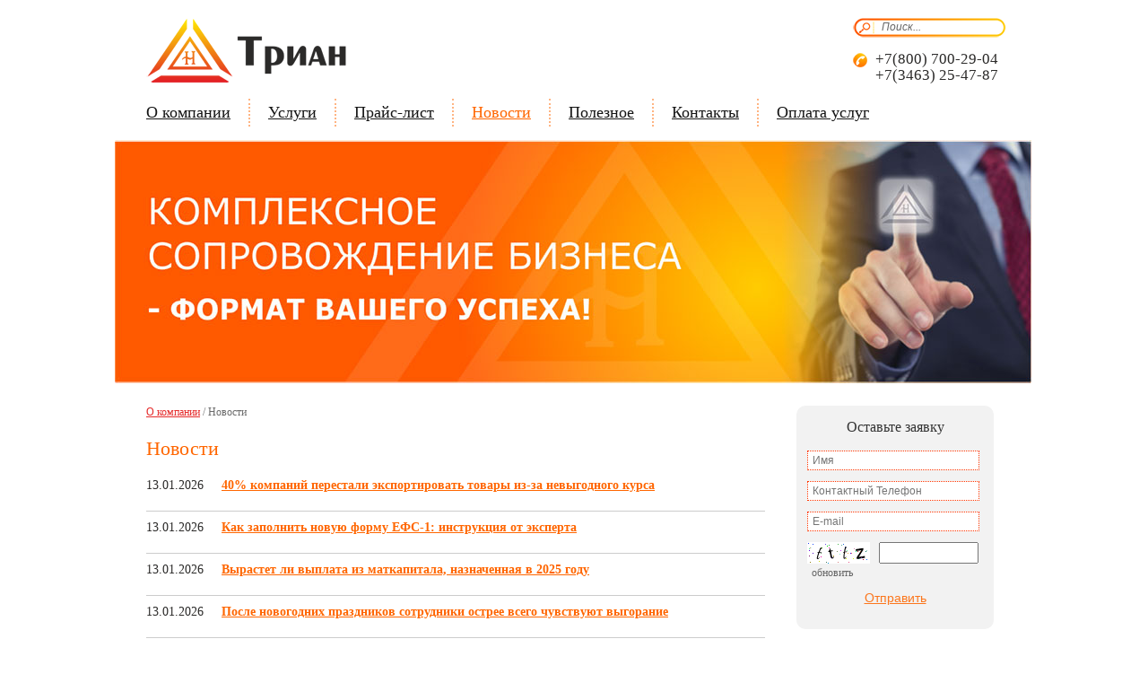

--- FILE ---
content_type: text/html; charset=utf-8
request_url: https://www.xn--80apqjj.xn--p1ai/novosti?start=300
body_size: 17182
content:
<!DOCTYPE html PUBLIC "-//W3C//DTD XHTML 1.0 Transitional//EN" "http://www.w3.org/TR/xhtml1/DTD/xhtml1-transitional.dtd">

<html xmlns="http://www.w3.org/1999/xhtml" xml:lang="ru-ru" lang="ru-ru" dir="ltr" >

  <head>

    <meta http-equiv="Content-Type" content="text/html; charset=utf-8">

    <link rel="icon" href="https://xn--80apqjj.xn--p1ai/images/favicon.ico " type="image/x-icon">

      <base href="https://www.xn--80apqjj.xn--p1ai/novosti" />
  <meta http-equiv="content-type" content="text/html; charset=utf-8" />
  <title>Новости - ООО &quot;Триан&quot;</title>
  <link href="/novosti?format=feed&amp;type=rss" rel="alternate" type="application/rss+xml" title="RSS 2.0" />
  <link href="/novosti?format=feed&amp;type=atom" rel="alternate" type="application/atom+xml" title="Atom 1.0" />
  <link href="/templates/trian/favicon.ico" rel="shortcut icon" type="image/vnd.microsoft.icon" />
  <link href="https://www.xn--80apqjj.xn--p1ai/component/search/?Itemid=117&amp;format=opensearch" rel="search" title="Искать ООО &quot;Триан&quot;" type="application/opensearchdescription+xml" />
  <link rel="stylesheet" href="/components/com_rsform/assets/calendar/calendar.css" type="text/css" />
  <link rel="stylesheet" href="/components/com_rsform/assets/css/front.css" type="text/css" />
  <link rel="stylesheet" href="https://www.xn--80apqjj.xn--p1ai/modules/mod_unite_nivoslider/tmpl/css/nivo-slider.css" type="text/css" />
  <link rel="stylesheet" href="https://www.xn--80apqjj.xn--p1ai/modules/mod_unite_nivoslider/tmpl/themes/light/light.css" type="text/css" />
  <link rel="stylesheet" href="/modules/mod_aidanews2/css/default.css" type="text/css" />
  <script src="/media/system/js/mootools-core.js" type="text/javascript"></script>
  <script src="/media/system/js/core.js" type="text/javascript"></script>
  <script src="/media/system/js/caption.js" type="text/javascript"></script>
  <script src="/media/system/js/mootools-more.js" type="text/javascript"></script>
  <script src="/components/com_rsform/assets/js/script.js" type="text/javascript"></script>
  <script src="https://ajax.googleapis.com/ajax/libs/jquery/1.7/jquery.min.js" type="text/javascript"></script>
  <script src="https://www.xn--80apqjj.xn--p1ai/modules/mod_unite_nivoslider/tmpl/js/jquery.nivo.slider.pack.js" type="text/javascript"></script>
  <script type="text/javascript">
window.addEvent('load', function() {
				new JCaption('img.caption');
			});window.addEvent('domready', function() {
			$$('.hasTip').each(function(el) {
				var title = el.get('title');
				if (title) {
					var parts = title.split('::', 2);
					el.store('tip:title', parts[0]);
					el.store('tip:text', parts[1]);
				}
			});
			var JTooltips = new Tips($$('.hasTip'), { maxTitleChars: 50, fixed: false});
		});
  </script>


    <link rel="stylesheet" href="/templates/trian/css/template.css" type="text/css" />

    <meta name='yandex-verification' content='4d10cbc52d27ba10' />

    <!-- Yandex.Metrika counter -->

    <script type="text/javascript">

      (function (d, w, c) {

        (w[c] = w[c] || []).push(function() {

          try {

            w.yaCounter22635820 = new Ya.Metrika({id:22635820,

            webvisor:true,

            clickmap:true,

            trackLinks:true,

            accurateTrackBounce:true});

          } catch(e) { }

        });



        var n = d.getElementsByTagName("script")[0],

        s = d.createElement("script"),

        f = function () { n.parentNode.insertBefore(s, n); };

        s.type = "text/javascript";

        s.async = true;

        s.src = (d.location.protocol == "https:" ? "https:" : "http:") + "//mc.yandex.ru/metrika/watch.js";



        if (w.opera == "[object Opera]") {

          d.addEventListener("DOMContentLoaded", f, false);

        } else { f(); }

      })(document, window, "yandex_metrika_callbacks");

    </script>

   <noscript>

      <div>

        <img src="//mc.yandex.ru/watch/22635820" style="position:absolute; left:-9999px;" alt="" />

      </div>

    </noscript>

    <!-- /Yandex.Metrika counter -->

    <!-- Rating@Mail.ru counter -->

    <script type="text/javascript">

      var _tmr = _tmr || [];

      _tmr.push({id: "2693840", type: "pageView", start: (new Date()).getTime()});

      (function (d, w, id) {

        if (d.getElementById(id)) return;

          var ts = d.createElement("script"); ts.type = "text/javascript"; ts.async = true; ts.id = id;

        ts.src = (d.location.protocol == "https:" ? "https:" : "http:") + "//top-fwz1.mail.ru/js/code.js";

        var f = function () {var s = d.getElementsByTagName("script")[0]; s.parentNode.insertBefore(ts, s);};

        if (w.opera == "[object Opera]") { d.addEventListener("DOMContentLoaded", f, false); } else { f(); }

      })(document, window, "topmailru-code");

    </script><noscript><div style="position:absolute;left:-10000px;">

    <img src="//top-fwz1.mail.ru/counter?id=2693840;js=na" style="border:0;" height="1" width="1" alt="Рейтинг@Mail.ru" />

   </div></noscript>

   <!-- //Rating@Mail.ru counter -->
   

  </head>

  <body>

    <div id="wrapper">

      <div id="header">

        <div id="logo">

          <a href="/"></a>

        </div>

        <div id="rightheader">

          <div id="search">

            <form action="/novosti" method="post">
	<div class="search">
		<input type="submit" value=" " class="button" onclick="this.form.searchword.focus();"/><label for="mod-search-searchword"> </label><input name="searchword" id="mod-search-searchword" maxlength="100"  class="inputbox" type="text" size="1000" value="Поиск..."  onblur="if (this.value=='') this.value='Поиск...';" onfocus="if (this.value=='Поиск...') this.value='';" />	<input type="hidden" name="task" value="search" />
	<input type="hidden" name="option" value="com_search" />
	<input type="hidden" name="Itemid" value="117" />
	</div>
</form>


          </div>

          <div id="topcontact">

            

<div class="custom"  >
	<p>+7(800) 700-29-04</p>
<p>+7(3463) 25-47-87</p>
<!-- <p>(3463) 51-10-30</p>
<p>(3463) 24-96-98</p> --></div>


          </div>

        </div>

      </div>

      <div id="topmenu">

        
<ul class="menu">
<li class="item-101"><a href="/" >О компании</a></li><li class="item-114"><a href="/uslugi" >Услуги</a></li><li class="item-115"><a href="/prajs-list" >Прайс-лист</a></li><li class="item-117 current active"><a href="/novosti" >Новости</a></li><li class="item-147"><a href="/poleznoe" >Полезное</a></li><li class="item-116"><a href="/kontakty" >Контакты</a></li><li class="item-179"><a class="last" href="/oplata-uslug" >Оплата услуг</a></li></ul>


      </div>

      <div id="banner">

        

<div class="custom"  >
	<p><img src="/images/banners/banner-main.jpg" alt="banner-main" /></p></div>


      </div>

      <div id="main">

        
            <div id="center">

              
                  <div id="breadcrumbs">

                    
<div class="breadcrumbs">
<a href="/" class="pathway">О компании</a>   /   <span>Новости</span></div>


                  </div>

                
              <div id="content">

                
<div id="system-message-container">
</div>

                <div class="blognews">
	<h1>
		Новости	</h1>
	
	






			<div class="items-row cols-1 row-0">
		<div class="item column-1">
		

		<div class="create">
		13.01.2026		</div>

	<h2>
					<a href="/novosti/59226-40-компаний-перестали-экспортировать-товары-из-за-невыгодного-курса">
			40% компаний перестали экспортировать товары из-за невыгодного курса</a>
			</h2>


	


 <dl class="article-info">
 <!-- <dt class="article-info-term">Подробности</dt> -->
<!--		<dd class="create">
		Создано 13.01.2026 10:12		</dd>
-->
 	</dl>

<div id="introtext">
	<div><p>Предпринимателям пришлось сократить экспортные проекты из-за слишком крепкого курса рубля.</p><div class="grid grid-cols-[1fr_max-content] gap-3 tab:gap-4 col-span-full tab:col-start-2 tab:col-end-12 desktop:col-start-3 desktop:col-end-11 text-text-3 px-4 tab:px-0 print:hidden"><p><button class="transition-colors v-focus-visible text-grey-500 hover:text-black">322 просмотра</button><button class="transition-colors v-focus-visible text-grey-500 hover:text-black">10 открытий</button></p><div class="flex gap-4 items-center leading-4 col-start-1 col-end-1"><button class="items-center gap-2 text-text-3 transition leading-4 relative group-focus-visible:text-grey-400 focus-visible:outline-none focus-visible:before:block focus-visible:before:bg-grey-200 focus-visible:before:opacity-30 focus-visible:before:-left-1.45 focus-visible:before:size-7 focus-visible:before:top-1/2 focus-visible:before:-translate-y-1/2 focus-visible:before:absolute focus-visible:before:rounded-full inline-flex items-center gap-2 group transition  disabled:text-grey-400 disabled:cursor-not-allowed items-center gap-2 text-text-3 transition leading-4 relative group-focus-visible:text-grey-400 focus-visible:outline-none focus-visible:before:block focus-visible:before:bg-grey-200 focus-visible:before:opacity-30 focus-visible:before:-left-1.45 focus-visible:before:size-7 focus-visible:before:top-1/2 focus-visible:before:-translate-y-1/2 focus-visible:before:absolute focus-visible:before:rounded-full"> Комментировать </button><button class="flex group items-center gap-x-2 text-text-3 relative focus-visible:outline-none focus-visible:before:block focus-visible:before:bg-grey-200 focus-visible:before:opacity-30 focus-visible:before:-left-1.45 focus-visible:before:size-7 focus-visible:before:top-1/2 focus-visible:before:-translate-y-1/2 focus-visible:before:absolute focus-visible:before:rounded-full"></button><button class="relative inline-flex leading-[14px] focus-visible:outline-none focus-visible:before:block focus-visible:before:bg-grey-200 focus-visible:before:opacity-30 focus-visible:before:-left-1.45 focus-visible:before:size-7 focus-visible:before:top-1/2 focus-visible:before:-translate-y-1/2 focus-visible:before:absolute focus-visible:before:rounded-full inline-flex items-center gap-2 group transition  disabled:text-grey-400 disabled:cursor-not-allowed relative inline-flex leading-[14px] focus-visible:outline-none focus-visible:before:block focus-visible:before:bg-grey-200 focus-visible:before:opacity-30 focus-visible:before:-left-1.45 focus-visible:before:size-7 focus-visible:before:top-1/2 focus-visible:before:-translate-y-1/2 focus-visible:before:absolute focus-visible:before:rounded-full"></button><button class="relative group inline-flex text-text-2 text-grey-300 focus-visible:outline-none focus-visible:before:block focus-visible:before:bg-grey-200 focus-visible:before:opacity-30 focus-visible:before:size-7 focus-visible:before:absolute focus-visible:before:centered focus-visible:before:rounded-full"></button></div></div></div><div><p>Глава Российского союза промышленников и предпринимателей (РСПП) Александр Шохин рассказал, что <strong>40% бизнеса сократили экспорт из-за невыгодного курса рубля.</strong></p><p>Укрепление рубля вызывает беспокойство у предпринимателей, ориен</p>...</div></div>



<div class="item-separator"></div>
	</div>
						<span class="row-separator"></span>
				</div>

						<div class="items-row cols-1 row-1">
		<div class="item column-1">
		

		<div class="create">
		13.01.2026		</div>

	<h2>
					<a href="/novosti/59227-как-заполнить-новую-форму-ефс-1-инструкция-от-эксперта">
			Как заполнить новую форму ЕФС-1: инструкция от эксперта</a>
			</h2>


	


 <dl class="article-info">
 <!-- <dt class="article-info-term">Подробности</dt> -->
<!--		<dd class="create">
		Создано 13.01.2026 09:53		</dd>
-->
 	</dl>

<div id="introtext">
	<div><p>Узнайте, как правильно заполнить новую ЕФС-1 в 2026 году: что изменилось в кодах, структуре и документах для подтверждения стажа — и почему важно не пропустить отмену сведений о дистанционной работе.</p><div class="grid grid-cols-[1fr_max-content] gap-3 tab:gap-4 col-span-full tab:col-start-2 tab:col-end-12 desktop:col-start-3 desktop:col-end-11 text-text-3 px-4 tab:px-0 print:hidden"><p><button class="transition-colors v-focus-visible text-grey-500 hover:text-black">521 просмотр</button><button class="transition-colors v-focus-visible text-grey-500 hover:text-black">28 открытий</button></p><div class="flex gap-4 items-center leading-4 col-start-1 col-end-1"><button class="items-center gap-2 text-text-3 transition leading-4 relative group-focus-visible:text-grey-400 focus-visible:outline-none focus-visible:before:block focus-visible:before:bg-grey-200 focus-visible:before:opacity-30 focus-visible:before:-left-1.45 focus-visible:before:size-7 focus-visible:before:top-1/2 focus-visible:before:-translate-y-1/2 focus-visible:before:absolute focus-visible:before:rounded-full inline-flex items-center gap-2 group transition  disabled:text-grey-400 disabled:cursor-not-allowed items-center gap-2 text-text-3 transition leading-4 relative group-focus-visible:text-grey-400 focus-visible:outline-none focus-visible:before:block focus-visible:before:bg-grey-200 focus-visible:before:opacity-30 focus-visible:before:-left-1.45 focus-visible:before:size-7 focus-visible:before:top-1/2 focus-visible:before:-translate-y-1/2 focus-visible:before:absolute focus-visible:before:rounded-full"> Комментировать </button><button class="flex group items-center gap-x-2 text-text-3 relative focus-visible:outline-none focus-visible:before:block focus-visible:before:bg-grey-200 focus-visible:before:opacity-30 focus-visible:before:-left-1.45 focus-visible:before:size-7 focus-visible:before:top-1/2 focus-visible:before:-translate-y-1/2 focus-visible:before:absolute focus-visible:before:rounded-full"></button><button class="relative inline-flex leading-[14px] focus-visible:outline-none focus-visible:before:block focus-visible:before:bg-grey-200 focus-visible:before:opacity-30 focus-visible:before:-left-1.45 focus-visible:before:size-7 focus-visible:before:top-1/2 focus-visible:before:-translate-y-1/2 focus-visible:before:absolute focus-visible:before:rounded-full inline-flex items-center gap-2 group transition  disabled:text-grey-400 disabled:cursor-not-allowed relative inline-flex leading-[14px] focus-visible:outline-none focus-visible:before:block focus-visible:before:bg-grey-200 focus-visible:before:opacity-30 focus-visible:before:-left-1.45 focus-visible:before:size-7 focus-visible:before:top-1/2 focus-visible:before:-translate-y-1/2 focus-visible:before:absolute focus-visible:before:rounded-full"></button><button class="relative group inline-flex text-text-2 text-grey-300 focus-visible:outline-none focus-visible:before:block focus-visible:before:bg-grey-200 focus-visible:before:opacity-30 focus-visible:before:size-7 focus-visible:before:absolute focus-visible:before:centered focus-visible:before:rounded-full"></button></div></div></div><div><p>Ежегодно обновляют формы документов, которые относятся к электронной трудовой книжке. 2026 год не стал исключени</p>...</div></div>



<div class="item-separator"></div>
	</div>
						<span class="row-separator"></span>
				</div>

						<div class="items-row cols-1 row-2">
		<div class="item column-1">
		

		<div class="create">
		13.01.2026		</div>

	<h2>
					<a href="/novosti/59228-вырастет-ли-выплата-из-маткапитала-назначенная-в-2025-году">
			Вырастет ли выплата из маткапитала, назначенная в 2025 году</a>
			</h2>


	


 <dl class="article-info">
 <!-- <dt class="article-info-term">Подробности</dt> -->
<!--		<dd class="create">
		Создано 13.01.2026 09:50		</dd>
-->
 	</dl>

<div id="introtext">
	<div><p>Выплата из маткапитала на ребенка до 3 лет вырастет вместе с прожиточным минимумом.</p></div><div><p>Минтруд разъяснил, увеличится ли в 2026 году выплата из маткапитала, если ее назначили в прошлом году.</p><blockquote class="ql-new-blockquote"><p>«Эта выплата равна региональному прожиточному минимуму на ребенка, поэтому после индексации с 1 января ее размер тоже увеличивается автоматически», — указало ведомст</p></blockquote>...</div></div>



<div class="item-separator"></div>
	</div>
						<span class="row-separator"></span>
				</div>

						<div class="items-row cols-1 row-3">
		<div class="item column-1">
		

		<div class="create">
		13.01.2026		</div>

	<h2>
					<a href="/novosti/59229-после-новогодних-праздников-сотрудники-острее-всего-чувствуют-выгорание">
			После новогодних праздников сотрудники острее всего чувствуют выгорание</a>
			</h2>


	


 <dl class="article-info">
 <!-- <dt class="article-info-term">Подробности</dt> -->
<!--		<dd class="create">
		Создано 13.01.2026 09:36		</dd>
-->
 	</dl>

<div id="introtext">
	<div><p>Январь назвали самым трудным месяцев в работе, в этот период работники острее всего ощущают усталость и выгорание.</p></div><div><p>Каждый 10-й сотрудник признался, что после Нового года острее всего чувствует усталость от работы. Треть россиян назвали январь <strong>самым сложным карьерным месяцем.</strong></p><p><strong>24% работников</strong> хотели бы продлить каникулы и взять отпуск, причем 5% уже зап</p>...</div></div>



<div class="item-separator"></div>
	</div>
						<span class="row-separator"></span>
				</div>

						<div class="items-row cols-1 row-4">
		<div class="item column-1">
		

		<div class="create">
		13.01.2026		</div>

	<h2>
					<a href="/novosti/59224-срок-оплаты-коммунальных-услуг-с-1-марта-2026-переносится">
			Срок оплаты коммунальных услуг с 1 марта 2026 переносится</a>
			</h2>


	


 <dl class="article-info">
 <!-- <dt class="article-info-term">Подробности</dt> -->
<!--		<dd class="create">
		Создано 13.01.2026 09:08		</dd>
-->
 	</dl>

<div id="introtext">
	<div><p>Россияне смогут платить за ЖКХ до 15-го числа каждого месяца.</p></div><div><p>Последний день оплаты коммунальных услуг с 1 марта 2026 года перенесут на<strong> более позднее время</strong>.</p><p>Об этом напомнил зампред комитета Госдумы по строительству и ЖКХ Сергей Колунов.</p><blockquote class="ql-new-blockquote"><p>«Уже совсем скоро, с 1 марта, вступит в силу закон, сдвигающий крайний срок оплаты услуг ЖКХ на пять дней вперед. С</p></blockquote>...</div></div>



<div class="item-separator"></div>
	</div>
						<span class="row-separator"></span>
				</div>

						<div class="items-row cols-1 row-5">
		<div class="item column-1">
		

		<div class="create">
		13.01.2026		</div>

	<h2>
					<a href="/novosti/59225-⚡-минфин-готовит-новые-поправки-в-налоговый-кодекс">
			⚡ Минфин готовит новые поправки в Налоговый кодекс</a>
			</h2>


	


 <dl class="article-info">
 <!-- <dt class="article-info-term">Подробности</dt> -->
<!--		<dd class="create">
		Создано 13.01.2026 08:30		</dd>
-->
 	</dl>

<div id="introtext">
	<div><p>С 2027 года изменятся нормы НК про НДС, налог на прибыль, НДФЛ.</p><div class="grid grid-cols-[1fr_max-content] gap-3 tab:gap-4 col-span-full tab:col-start-2 tab:col-end-12 desktop:col-start-3 desktop:col-end-11 text-text-3 px-4 tab:px-0 print:hidden"><p><button class="transition-colors v-focus-visible text-grey-500 hover:text-black">123 просмотра</button><button class="transition-colors v-focus-visible text-grey-500 hover:text-black">17 открытий</button></p></div></div><div><p>Только-только успели вступить в силу масштабные поправки в НК РФ, а Минфин уже готовит новую партию налоговых изменений.</p><p>Уведомление о разработке проекта опубликовано на федеральном портале.</p><p>Цель проекта – устранение проблемных вопросов, выявленных в результате ана</p>...</div></div>



<div class="item-separator"></div>
	</div>
						<span class="row-separator"></span>
				</div>

						<div class="items-row cols-1 row-6">
		<div class="item column-1">
		

		<div class="create">
		12.01.2026		</div>

	<h2>
					<a href="/novosti/59222-">
			</a>
			</h2>


	


 <dl class="article-info">
 <!-- <dt class="article-info-term">Подробности</dt> -->
<!--		<dd class="create">
		Создано 12.01.2026 20:50		</dd>
-->
 	</dl>

<div id="introtext">
	<div><p>В России могут установить единые требования к свойствам детских товаров и оперативно реагировать на новые виды продукции или опасные материалы.</p><div class="grid grid-cols-[1fr_max-content] gap-3 tab:gap-4 col-span-full tab:col-start-2 tab:col-end-12 desktop:col-start-3 desktop:col-end-11 text-text-3 px-4 tab:px-0 print:hidden"><p><button class="transition-colors v-focus-visible text-grey-500 hover:text-black">193 просмотра</button><button class="transition-colors v-focus-visible text-grey-500 hover:text-black">4 открытия</button></p><div class="flex gap-4 items-center leading-4 col-start-1 col-end-1"><button class="items-center gap-2 text-text-3 transition leading-4 relative group-focus-visible:text-grey-400 focus-visible:outline-none focus-visible:before:block focus-visible:before:bg-grey-200 focus-visible:before:opacity-30 focus-visible:before:-left-1.45 focus-visible:before:size-7 focus-visible:before:top-1/2 focus-visible:before:-translate-y-1/2 focus-visible:before:absolute focus-visible:before:rounded-full inline-flex items-center gap-2 group transition  disabled:text-grey-400 disabled:cursor-not-allowed items-center gap-2 text-text-3 transition leading-4 relative group-focus-visible:text-grey-400 focus-visible:outline-none focus-visible:before:block focus-visible:before:bg-grey-200 focus-visible:before:opacity-30 focus-visible:before:-left-1.45 focus-visible:before:size-7 focus-visible:before:top-1/2 focus-visible:before:-translate-y-1/2 focus-visible:before:absolute focus-visible:before:rounded-full"> Комментировать </button><button class="flex group items-center gap-x-2 text-text-3 relative focus-visible:outline-none focus-visible:before:block focus-visible:before:bg-grey-200 focus-visible:before:opacity-30 focus-visible:before:-left-1.45 focus-visible:before:size-7 focus-visible:before:top-1/2 focus-visible:before:-translate-y-1/2 focus-visible:before:absolute focus-visible:before:rounded-full"></button><button class="relative inline-flex leading-[14px] focus-visible:outline-none focus-visible:before:block focus-visible:before:bg-grey-200 focus-visible:before:opacity-30 focus-visible:before:-left-1.45 focus-visible:before:size-7 focus-visible:before:top-1/2 focus-visible:before:-translate-y-1/2 focus-visible:before:absolute focus-visible:before:rounded-full inline-flex items-center gap-2 group transition  disabled:text-grey-400 disabled:cursor-not-allowed relative inline-flex leading-[14px] focus-visible:outline-none focus-visible:before:block focus-visible:before:bg-grey-200 focus-visible:before:opacity-30 focus-visible:before:-left-1.45 focus-visible:before:size-7 focus-visible:before:top-1/2 focus-visible:before:-translate-y-1/2 focus-visible:before:absolute focus-visible:before:rounded-full"></button><button class="relative group inline-flex text-text-2 text-grey-300 focus-visible:outline-none focus-visible:before:block focus-visible:before:bg-grey-200 focus-visible:before:opacity-30 focus-visible:before:size-7 focus-visible:before:absolute focus-visible:before:centered focus-visible:before:rounded-full"></button></div></div></div><div><p>12 января 2026 года в Госдуму внесен законопроект о введении обязательной стандартизации детской продукции. Авторы инициативы – депутаты и сенаторы от ЛДПР.</p><div class="bg-yellow-100"><p>Предлагается</p></div>...</div></div>



<div class="item-separator"></div>
	</div>
						<span class="row-separator"></span>
				</div>

						<div class="items-row cols-1 row-7">
		<div class="item column-1">
		

		<div class="create">
		12.01.2026		</div>

	<h2>
					<a href="/novosti/59223-">
			</a>
			</h2>


	


 <dl class="article-info">
 <!-- <dt class="article-info-term">Подробности</dt> -->
<!--		<dd class="create">
		Создано 12.01.2026 20:30		</dd>
-->
 	</dl>

<div id="introtext">
	<div><p>Согласно законопроекту о лицензировании продажи табачной и никотинсодержащей продукции, нормы отличаются от регулирования алкоголя.</p><div class="grid grid-cols-[1fr_max-content] gap-3 tab:gap-4 col-span-full tab:col-start-2 tab:col-end-12 desktop:col-start-3 desktop:col-end-11 text-text-3 px-4 tab:px-0 print:hidden"><p><button class="transition-colors v-focus-visible text-grey-500 hover:text-black">110 просмотров</button><button class="transition-colors v-focus-visible text-grey-500 hover:text-black">5 открытий</button></p><div class="flex gap-4 items-center leading-4 col-start-1 col-end-1"><button class="items-center gap-2 text-text-3 transition leading-4 relative group-focus-visible:text-grey-400 focus-visible:outline-none focus-visible:before:block focus-visible:before:bg-grey-200 focus-visible:before:opacity-30 focus-visible:before:-left-1.45 focus-visible:before:size-7 focus-visible:before:top-1/2 focus-visible:before:-translate-y-1/2 focus-visible:before:absolute focus-visible:before:rounded-full inline-flex items-center gap-2 group transition  disabled:text-grey-400 disabled:cursor-not-allowed items-center gap-2 text-text-3 transition leading-4 relative group-focus-visible:text-grey-400 focus-visible:outline-none focus-visible:before:block focus-visible:before:bg-grey-200 focus-visible:before:opacity-30 focus-visible:before:-left-1.45 focus-visible:before:size-7 focus-visible:before:top-1/2 focus-visible:before:-translate-y-1/2 focus-visible:before:absolute focus-visible:before:rounded-full"> Комментировать </button><button class="flex group items-center gap-x-2 text-text-3 relative focus-visible:outline-none focus-visible:before:block focus-visible:before:bg-grey-200 focus-visible:before:opacity-30 focus-visible:before:-left-1.45 focus-visible:before:size-7 focus-visible:before:top-1/2 focus-visible:before:-translate-y-1/2 focus-visible:before:absolute focus-visible:before:rounded-full"></button><button class="relative inline-flex leading-[14px] focus-visible:outline-none focus-visible:before:block focus-visible:before:bg-grey-200 focus-visible:before:opacity-30 focus-visible:before:-left-1.45 focus-visible:before:size-7 focus-visible:before:top-1/2 focus-visible:before:-translate-y-1/2 focus-visible:before:absolute focus-visible:before:rounded-full inline-flex items-center gap-2 group transition  disabled:text-grey-400 disabled:cursor-not-allowed relative inline-flex leading-[14px] focus-visible:outline-none focus-visible:before:block focus-visible:before:bg-grey-200 focus-visible:before:opacity-30 focus-visible:before:-left-1.45 focus-visible:before:size-7 focus-visible:before:top-1/2 focus-visible:before:-translate-y-1/2 focus-visible:before:absolute focus-visible:before:rounded-full"></button><button class="relative group inline-flex text-text-2 text-grey-300 focus-visible:outline-none focus-visible:before:block focus-visible:before:bg-grey-200 focus-visible:before:opacity-30 focus-visible:before:size-7 focus-visible:before:absolute focus-visible:before:centered focus-visible:before:rounded-full"></button></div></div></div><div><p>Кабмин готовит поправки ко второму чтению законопроекта о лицензировании продажи табачной и никотинсодержащей продукции. Правила хотят согласовать с <strong>действующими нормами по алкого</strong></p>...</div></div>



<div class="item-separator"></div>
	</div>
						<span class="row-separator"></span>
				</div>

						<div class="items-row cols-1 row-8">
		<div class="item column-1">
		

		<div class="create">
		12.01.2026		</div>

	<h2>
					<a href="/novosti/59219-мсп-сэкономили-125-млн-рублей-на-партнерских-программах-от-минэка">
			МСП сэкономили 125 млн рублей на партнерских программах от Минэка</a>
			</h2>


	


 <dl class="article-info">
 <!-- <dt class="article-info-term">Подробности</dt> -->
<!--		<dd class="create">
		Создано 12.01.2026 20:12		</dd>
-->
 	</dl>

<div id="introtext">
	<div><p>25 тысячам предпринимателей удалось сэкономить 125 млн рублей на услугах для бизнеса, которые предоставляют партнеры Минэкономразвития.</p><div class="grid grid-cols-[1fr_max-content] gap-3 tab:gap-4 col-span-full tab:col-start-2 tab:col-end-12 desktop:col-start-3 desktop:col-end-11 text-text-3 px-4 tab:px-0 print:hidden"><p><button class="transition-colors v-focus-visible text-grey-500 hover:text-black">107 просмотров</button><button class="transition-colors v-focus-visible text-grey-500 hover:text-black">1 открытие</button></p><div class="flex gap-4 items-center leading-4 col-start-1 col-end-1"><button class="items-center gap-2 text-text-3 transition leading-4 relative group-focus-visible:text-grey-400 focus-visible:outline-none focus-visible:before:block focus-visible:before:bg-grey-200 focus-visible:before:opacity-30 focus-visible:before:-left-1.45 focus-visible:before:size-7 focus-visible:before:top-1/2 focus-visible:before:-translate-y-1/2 focus-visible:before:absolute focus-visible:before:rounded-full inline-flex items-center gap-2 group transition  disabled:text-grey-400 disabled:cursor-not-allowed items-center gap-2 text-text-3 transition leading-4 relative group-focus-visible:text-grey-400 focus-visible:outline-none focus-visible:before:block focus-visible:before:bg-grey-200 focus-visible:before:opacity-30 focus-visible:before:-left-1.45 focus-visible:before:size-7 focus-visible:before:top-1/2 focus-visible:before:-translate-y-1/2 focus-visible:before:absolute focus-visible:before:rounded-full"> Комментировать </button><button class="flex group items-center gap-x-2 text-text-3 relative focus-visible:outline-none focus-visible:before:block focus-visible:before:bg-grey-200 focus-visible:before:opacity-30 focus-visible:before:-left-1.45 focus-visible:before:size-7 focus-visible:before:top-1/2 focus-visible:before:-translate-y-1/2 focus-visible:before:absolute focus-visible:before:rounded-full"></button><button class="relative inline-flex leading-[14px] focus-visible:outline-none focus-visible:before:block focus-visible:before:bg-grey-200 focus-visible:before:opacity-30 focus-visible:before:-left-1.45 focus-visible:before:size-7 focus-visible:before:top-1/2 focus-visible:before:-translate-y-1/2 focus-visible:before:absolute focus-visible:before:rounded-full inline-flex items-center gap-2 group transition  disabled:text-grey-400 disabled:cursor-not-allowed relative inline-flex leading-[14px] focus-visible:outline-none focus-visible:before:block focus-visible:before:bg-grey-200 focus-visible:before:opacity-30 focus-visible:before:-left-1.45 focus-visible:before:size-7 focus-visible:before:top-1/2 focus-visible:before:-translate-y-1/2 focus-visible:before:absolute focus-visible:before:rounded-full"></button><button class="relative group inline-flex text-text-2 text-grey-300 focus-visible:outline-none focus-visible:before:block focus-visible:before:bg-grey-200 focus-visible:before:opacity-30 focus-visible:before:size-7 focus-visible:before:absolute focus-visible:before:centered focus-visible:before:rounded-full"></button></div></div></div><div><p>В 2025 года представители малого и среднего бизнеса <strong>сэкономили 125 млн рублей</strong> благодаря партнерским программам по поддержке МСП.</p><p>Партнерские программы позволяют предпринимателя</p>...</div></div>



<div class="item-separator"></div>
	</div>
						<span class="row-separator"></span>
				</div>

						<div class="items-row cols-1 row-9">
		<div class="item column-1">
		

		<div class="create">
		12.01.2026		</div>

	<h2>
					<a href="/novosti/59220-в-2026-году-изменились-условия-назначения-единого-пособия">
			В 2026 году изменились условия назначения единого пособия</a>
			</h2>


	


 <dl class="article-info">
 <!-- <dt class="article-info-term">Подробности</dt> -->
<!--		<dd class="create">
		Создано 12.01.2026 19:50		</dd>
-->
 	</dl>

<div id="introtext">
	<div><p>В доходах не будут учитывать выплаты на ребенка от работодателя, но минимальный доход должен составлять не меньше восьми МРОТ.</p><div class="grid grid-cols-[1fr_max-content] gap-3 tab:gap-4 col-span-full tab:col-start-2 tab:col-end-12 desktop:col-start-3 desktop:col-end-11 text-text-3 px-4 tab:px-0 print:hidden"><p><button class="transition-colors v-focus-visible text-grey-500 hover:text-black">504 просмотра</button><button class="transition-colors v-focus-visible text-grey-500 hover:text-black">16 открытий</button></p><div class="flex gap-4 items-center leading-4 col-start-1 col-end-1"><button class="items-center gap-2 text-text-3 transition leading-4 relative group-focus-visible:text-grey-400 focus-visible:outline-none focus-visible:before:block focus-visible:before:bg-grey-200 focus-visible:before:opacity-30 focus-visible:before:-left-1.45 focus-visible:before:size-7 focus-visible:before:top-1/2 focus-visible:before:-translate-y-1/2 focus-visible:before:absolute focus-visible:before:rounded-full inline-flex items-center gap-2 group transition  disabled:text-grey-400 disabled:cursor-not-allowed items-center gap-2 text-text-3 transition leading-4 relative group-focus-visible:text-grey-400 focus-visible:outline-none focus-visible:before:block focus-visible:before:bg-grey-200 focus-visible:before:opacity-30 focus-visible:before:-left-1.45 focus-visible:before:size-7 focus-visible:before:top-1/2 focus-visible:before:-translate-y-1/2 focus-visible:before:absolute focus-visible:before:rounded-full"> Комментировать </button><button class="flex group items-center gap-x-2 text-text-3 relative focus-visible:outline-none focus-visible:before:block focus-visible:before:bg-grey-200 focus-visible:before:opacity-30 focus-visible:before:-left-1.45 focus-visible:before:size-7 focus-visible:before:top-1/2 focus-visible:before:-translate-y-1/2 focus-visible:before:absolute focus-visible:before:rounded-full"></button><button class="relative inline-flex leading-[14px] focus-visible:outline-none focus-visible:before:block focus-visible:before:bg-grey-200 focus-visible:before:opacity-30 focus-visible:before:-left-1.45 focus-visible:before:size-7 focus-visible:before:top-1/2 focus-visible:before:-translate-y-1/2 focus-visible:before:absolute focus-visible:before:rounded-full inline-flex items-center gap-2 group transition  disabled:text-grey-400 disabled:cursor-not-allowed relative inline-flex leading-[14px] focus-visible:outline-none focus-visible:before:block focus-visible:before:bg-grey-200 focus-visible:before:opacity-30 focus-visible:before:-left-1.45 focus-visible:before:size-7 focus-visible:before:top-1/2 focus-visible:before:-translate-y-1/2 focus-visible:before:absolute focus-visible:before:rounded-full"></button><button class="relative group inline-flex text-text-2 text-grey-300 focus-visible:outline-none focus-visible:before:block focus-visible:before:bg-grey-200 focus-visible:before:opacity-30 focus-visible:before:size-7 focus-visible:before:absolute focus-visible:before:centered focus-visible:before:rounded-full"></button></div></div></div><div><p>С 2026 года <strong>меняются правила </strong>начисления единого пособия для семей с детьми.  Об этом рассказал председатель комиссии ОП РФ по демографии, защите семьи, детей и традиционных семейных це</p>...</div></div>



<div class="item-separator"></div>
	</div>
						<span class="row-separator"></span>
				</div>

						<div class="items-row cols-1 row-10">
		<div class="item column-1">
		

		<div class="create">
		12.01.2026		</div>

	<h2>
					<a href="/novosti/59221-многодетным-семьям-предлагают-возмещать-расходы-на-подключение-к-сетям-полученной-от-государства-земли">
			Многодетным семьям предлагают возмещать расходы на подключение к сетям полученной от государства земли</a>
			</h2>


	


 <dl class="article-info">
 <!-- <dt class="article-info-term">Подробности</dt> -->
<!--		<dd class="create">
		Создано 12.01.2026 19:37		</dd>
-->
 	</dl>

<div id="introtext">
	<div><p>Если многодетным семьям достался участок без инженерной инфраструктуры, то расходы на подключение к ним будут компенсировать за счет федерального бюджета. Такой законопроект внесли в Госдуму.</p><div class="grid grid-cols-[1fr_max-content] gap-3 tab:gap-4 col-span-full tab:col-start-2 tab:col-end-12 desktop:col-start-3 desktop:col-end-11 text-text-3 px-4 tab:px-0 print:hidden"><p><button class="transition-colors v-focus-visible text-grey-500 hover:text-black">3 открытия</button></p><div class="flex gap-4 items-center leading-4 col-start-1 col-end-1"><button class="items-center gap-2 text-text-3 transition leading-4 relative group-focus-visible:text-grey-400 focus-visible:outline-none focus-visible:before:block focus-visible:before:bg-grey-200 focus-visible:before:opacity-30 focus-visible:before:-left-1.45 focus-visible:before:size-7 focus-visible:before:top-1/2 focus-visible:before:-translate-y-1/2 focus-visible:before:absolute focus-visible:before:rounded-full inline-flex items-center gap-2 group transition  disabled:text-grey-400 disabled:cursor-not-allowed items-center gap-2 text-text-3 transition leading-4 relative group-focus-visible:text-grey-400 focus-visible:outline-none focus-visible:before:block focus-visible:before:bg-grey-200 focus-visible:before:opacity-30 focus-visible:before:-left-1.45 focus-visible:before:size-7 focus-visible:before:top-1/2 focus-visible:before:-translate-y-1/2 focus-visible:before:absolute focus-visible:before:rounded-full"> Комментировать </button><button class="flex group items-center gap-x-2 text-text-3 relative focus-visible:outline-none focus-visible:before:block focus-visible:before:bg-grey-200 focus-visible:before:opacity-30 focus-visible:before:-left-1.45 focus-visible:before:size-7 focus-visible:before:top-1/2 focus-visible:before:-translate-y-1/2 focus-visible:before:absolute focus-visible:before:rounded-full"></button><button class="relative inline-flex leading-[14px] focus-visible:outline-none focus-visible:before:block focus-visible:before:bg-grey-200 focus-visible:before:opacity-30 focus-visible:before:-left-1.45 focus-visible:before:size-7 focus-visible:before:top-1/2 focus-visible:before:-translate-y-1/2 focus-visible:before:absolute focus-visible:before:rounded-full inline-flex items-center gap-2 group transition  disabled:text-grey-400 disabled:cursor-not-allowed relative inline-flex leading-[14px] focus-visible:outline-none focus-visible:before:block focus-visible:before:bg-grey-200 focus-visible:before:opacity-30 focus-visible:before:-left-1.45 focus-visible:before:size-7 focus-visible:before:top-1/2 focus-visible:before:-translate-y-1/2 focus-visible:before:absolute focus-visible:before:rounded-full"></button><button class="relative group inline-flex text-text-2 text-grey-300 focus-visible:outline-none focus-visible:before:block focus-visible:before:bg-grey-200 focus-visible:before:opacity-30 focus-visible:before:size-7 focus-visible:before:absolute focus-visible:before:centered focus-visible:before:rounded-full"></button></div></div></div><div><p>12 января 2026 года депутаты внесли в Госдуму законопроект, по которому многодетные семьи смогут возместить затраты, связанные с благ</p>...</div></div>



<div class="item-separator"></div>
	</div>
						<span class="row-separator"></span>
				</div>

						<div class="items-row cols-1 row-11">
		<div class="item column-1">
		

		<div class="create">
		12.01.2026		</div>

	<h2>
					<a href="/novosti/59216-на-«российской-полке»-будут-в-том-числе-детские-товары">
			На «российской полке» будут в том числе детские товары</a>
			</h2>


	


 <dl class="article-info">
 <!-- <dt class="article-info-term">Подробности</dt> -->
<!--		<dd class="create">
		Создано 12.01.2026 19:10		</dd>
-->
 	</dl>

<div id="introtext">
	<div><p>Российским производителям детских товаров окажут господдержку.</p><div class="grid grid-cols-[1fr_max-content] gap-3 tab:gap-4 col-span-full tab:col-start-2 tab:col-end-12 desktop:col-start-3 desktop:col-end-11 text-text-3 px-4 tab:px-0 print:hidden"><p><button class="transition-colors v-focus-visible text-grey-500 hover:text-black">220 просмотров</button><button class="transition-colors v-focus-visible text-grey-500 hover:text-black">2 открытия</button></p><div class="flex gap-4 items-center leading-4 col-start-1 col-end-1"><button class="items-center gap-2 text-text-3 transition leading-4 relative group-focus-visible:text-grey-400 focus-visible:outline-none focus-visible:before:block focus-visible:before:bg-grey-200 focus-visible:before:opacity-30 focus-visible:before:-left-1.45 focus-visible:before:size-7 focus-visible:before:top-1/2 focus-visible:before:-translate-y-1/2 focus-visible:before:absolute focus-visible:before:rounded-full inline-flex items-center gap-2 group transition  disabled:text-grey-400 disabled:cursor-not-allowed items-center gap-2 text-text-3 transition leading-4 relative group-focus-visible:text-grey-400 focus-visible:outline-none focus-visible:before:block focus-visible:before:bg-grey-200 focus-visible:before:opacity-30 focus-visible:before:-left-1.45 focus-visible:before:size-7 focus-visible:before:top-1/2 focus-visible:before:-translate-y-1/2 focus-visible:before:absolute focus-visible:before:rounded-full"> Комментировать </button><button class="flex group items-center gap-x-2 text-text-3 relative focus-visible:outline-none focus-visible:before:block focus-visible:before:bg-grey-200 focus-visible:before:opacity-30 focus-visible:before:-left-1.45 focus-visible:before:size-7 focus-visible:before:top-1/2 focus-visible:before:-translate-y-1/2 focus-visible:before:absolute focus-visible:before:rounded-full"></button><button class="relative inline-flex leading-[14px] focus-visible:outline-none focus-visible:before:block focus-visible:before:bg-grey-200 focus-visible:before:opacity-30 focus-visible:before:-left-1.45 focus-visible:before:size-7 focus-visible:before:top-1/2 focus-visible:before:-translate-y-1/2 focus-visible:before:absolute focus-visible:before:rounded-full inline-flex items-center gap-2 group transition  disabled:text-grey-400 disabled:cursor-not-allowed relative inline-flex leading-[14px] focus-visible:outline-none focus-visible:before:block focus-visible:before:bg-grey-200 focus-visible:before:opacity-30 focus-visible:before:-left-1.45 focus-visible:before:size-7 focus-visible:before:top-1/2 focus-visible:before:-translate-y-1/2 focus-visible:before:absolute focus-visible:before:rounded-full"></button><button class="relative group inline-flex text-text-2 text-grey-300 focus-visible:outline-none focus-visible:before:block focus-visible:before:bg-grey-200 focus-visible:before:opacity-30 focus-visible:before:size-7 focus-visible:before:absolute focus-visible:before:centered focus-visible:before:rounded-full"></button></div></div></div><div><p>Отечественные <strong>производители детских товаров</strong> должны войти в приоритетную выкладку на «российской полке», считает первый зампред комитета Госдумы по защите семьи, вопросам отцовства, материнства и детства Татьяна Буцкая.</p><blockquote class="ql-new-blockquote"><p>«Нам очень бы хотелось, чтобы</p></blockquote>...</div></div>



<div class="item-separator"></div>
	</div>
						<span class="row-separator"></span>
				</div>

						<div class="items-row cols-1 row-12">
		<div class="item column-1">
		

		<div class="create">
		12.01.2026		</div>

	<h2>
					<a href="/novosti/59217-можно-ли-сократить-предпенсионера">
			Можно ли сократить предпенсионера</a>
			</h2>


	


 <dl class="article-info">
 <!-- <dt class="article-info-term">Подробности</dt> -->
<!--		<dd class="create">
		Создано 12.01.2026 18:50		</dd>
-->
 	</dl>

<div id="introtext">
	<div><p>Уволить по сокращению работника предпенсионного возраста можно, если должность фактически сокращается.</p></div><div><p>Роструд спросили – имеют ли право уволить под сокращение штата сотрудника предпенсионного возраста (57 лет).</p><p>Места <strong>не аннулированы</strong>, а переданы в другой отдел при этой же организации</p><blockquote class="ql-new-blockquote"><p>«Имеют, если должность фактически сокращается», — ответило ведомство</p></blockquote>...</div></div>



<div class="item-separator"></div>
	</div>
						<span class="row-separator"></span>
				</div>

						<div class="items-row cols-1 row-13">
		<div class="item column-1">
		

		<div class="create">
		12.01.2026		</div>

	<h2>
					<a href="/novosti/59218-рынок-отечественных-роботов-может-расти-на-38-россияне-чаще-экономят-на-лекарствах-трафик-публичных-wi-fi-вырос-в-10-раз-в-москве-рекордные-суг">
			рынок отечественных роботов может расти на 38%, россияне чаще экономят на лекарствах, трафик публичных Wi-Fi вырос в 10 раз, в Москве рекордные с</a>
			</h2>


	


 <dl class="article-info">
 <!-- <dt class="article-info-term">Подробности</dt> -->
<!--		<dd class="create">
		Создано 12.01.2026 18:35		</dd>
-->
 	</dl>

<div id="introtext">
	<div><p>Депутаты собираются ввести <strong>генетические тесты для будущих родителей</strong>, их включат в систему ОМС. Ожидается, что тестирование позволит выявить у будущего ребенка наследственные заболевания. Председатель Госдумы Вячеслав Володин в MAX запустил опрос, а нужно ли это.</p><p>Отечественный <strong>рынок промышленных роботов </strong>при оптимистичном сценарии до 2030 года может р</p>...</div></div>



<div class="item-separator"></div>
	</div>
						<span class="row-separator"></span>
				</div>

						<div class="items-row cols-1 row-14">
		<div class="item column-1">
		

		<div class="create">
		12.01.2026		</div>

	<h2>
					<a href="/novosti/59212-">
			</a>
			</h2>


	


 <dl class="article-info">
 <!-- <dt class="article-info-term">Подробности</dt> -->
<!--		<dd class="create">
		Создано 12.01.2026 18:12		</dd>
-->
 	</dl>

<div id="introtext">
	<div><p>Деревья не относятся к твердым коммунальным отходам, новогодние елки нужно распилить и утилизировать как крупногабаритный мусор.</p><div class="grid grid-cols-[1fr_max-content] gap-3 tab:gap-4 col-span-full tab:col-start-2 tab:col-end-12 desktop:col-start-3 desktop:col-end-11 text-text-3 px-4 tab:px-0 print:hidden"><p><button class="transition-colors v-focus-visible text-grey-500 hover:text-black">582 просмотра</button><button class="transition-colors v-focus-visible text-grey-500 hover:text-black">18 открытий</button></p></div></div><div><p>Президент Правового центра ADVOLOGIA Наталья Шалуба рассказала, что новогоднюю елку нельзя выбрасывать в стандартный мусорный контейнер. Она относится к крупногабаритному мусору, а не к твердым комм</p>...</div></div>



<div class="item-separator"></div>
	</div>
						<span class="row-separator"></span>
				</div>

						<div class="items-row cols-1 row-15">
		<div class="item column-1">
		

		<div class="create">
		12.01.2026		</div>

	<h2>
					<a href="/novosti/59213-инвалидам-и-россиянам-старше-80-лет-могут-установить-надбавку-к-пенсии-в-размере-мрот">
			Инвалидам и россиянам старше 80 лет могут установить надбавку к пенсии в размере МРОТ</a>
			</h2>


	


 <dl class="article-info">
 <!-- <dt class="article-info-term">Подробности</dt> -->
<!--		<dd class="create">
		Создано 12.01.2026 17:56		</dd>
-->
 	</dl>

<div id="introtext">
	<div><p>Чтобы пенсионеры и инвалиды получали необходимый уход, депутаты хотят для них увеличить надбавку к пенсии до размера МРОТ.</p><div class="grid grid-cols-[1fr_max-content] gap-3 tab:gap-4 col-span-full tab:col-start-2 tab:col-end-12 desktop:col-start-3 desktop:col-end-11 text-text-3 px-4 tab:px-0 print:hidden"><p><button class="transition-colors v-focus-visible text-grey-500 hover:text-black">392 просмотра</button><button class="transition-colors v-focus-visible text-grey-500 hover:text-black">14 открытий</button></p><div class="flex gap-4 items-center leading-4 col-start-1 col-end-1"><button class="items-center gap-2 text-text-3 transition leading-4 relative group-focus-visible:text-grey-400 focus-visible:outline-none focus-visible:before:block focus-visible:before:bg-grey-200 focus-visible:before:opacity-30 focus-visible:before:-left-1.45 focus-visible:before:size-7 focus-visible:before:top-1/2 focus-visible:before:-translate-y-1/2 focus-visible:before:absolute focus-visible:before:rounded-full inline-flex items-center gap-2 group transition  disabled:text-grey-400 disabled:cursor-not-allowed items-center gap-2 text-text-3 transition leading-4 relative group-focus-visible:text-grey-400 focus-visible:outline-none focus-visible:before:block focus-visible:before:bg-grey-200 focus-visible:before:opacity-30 focus-visible:before:-left-1.45 focus-visible:before:size-7 focus-visible:before:top-1/2 focus-visible:before:-translate-y-1/2 focus-visible:before:absolute focus-visible:before:rounded-full"> Комментировать </button><button class="flex group items-center gap-x-2 text-text-3 relative focus-visible:outline-none focus-visible:before:block focus-visible:before:bg-grey-200 focus-visible:before:opacity-30 focus-visible:before:-left-1.45 focus-visible:before:size-7 focus-visible:before:top-1/2 focus-visible:before:-translate-y-1/2 focus-visible:before:absolute focus-visible:before:rounded-full"></button><button class="relative inline-flex leading-[14px] focus-visible:outline-none focus-visible:before:block focus-visible:before:bg-grey-200 focus-visible:before:opacity-30 focus-visible:before:-left-1.45 focus-visible:before:size-7 focus-visible:before:top-1/2 focus-visible:before:-translate-y-1/2 focus-visible:before:absolute focus-visible:before:rounded-full inline-flex items-center gap-2 group transition  disabled:text-grey-400 disabled:cursor-not-allowed relative inline-flex leading-[14px] focus-visible:outline-none focus-visible:before:block focus-visible:before:bg-grey-200 focus-visible:before:opacity-30 focus-visible:before:-left-1.45 focus-visible:before:size-7 focus-visible:before:top-1/2 focus-visible:before:-translate-y-1/2 focus-visible:before:absolute focus-visible:before:rounded-full"></button><button class="relative group inline-flex text-text-2 text-grey-300 focus-visible:outline-none focus-visible:before:block focus-visible:before:bg-grey-200 focus-visible:before:opacity-30 focus-visible:before:size-7 focus-visible:before:absolute focus-visible:before:centered focus-visible:before:rounded-full"></button></div></div></div><div><p>12 января 2026 года депутаты внесли в Госдуму законопроект, по которому специальную <strong>надбавку на уход в размере МРОТ </strong>смогут получить россияне старше 80 лет, а также инвалиды I группы, включ</p>...</div></div>



<div class="item-separator"></div>
	</div>
						<span class="row-separator"></span>
				</div>

						<div class="items-row cols-1 row-16">
		<div class="item column-1">
		

		<div class="create">
		12.01.2026		</div>

	<h2>
					<a href="/novosti/59214-">
			</a>
			</h2>


	


 <dl class="article-info">
 <!-- <dt class="article-info-term">Подробности</dt> -->
<!--		<dd class="create">
		Создано 12.01.2026 17:29		</dd>
-->
 	</dl>

<div id="introtext">
	<div><p>В течение двух лет порог беспошлинной торговли в сфере e-commerce составит 200 евро, но в дальнейшем эту сумму могут пересмотреть.</p></div><div><p>Совет Евразийской экономической комиссии (ЕЭК) на два года установил порог беспошлинного ввоза товаров для онлайн-покупок <strong>на уровне 200 евро. </strong>Также есть возможность его пересмотреть в дальнейшем.</p><p>Если заказ превысит 200 е</p>...</div></div>



<div class="item-separator"></div>
	</div>
						<span class="row-separator"></span>
				</div>

						<div class="items-row cols-1 row-17">
		<div class="item column-1">
		

		<div class="create">
		12.01.2026		</div>

	<h2>
					<a href="/novosti/59215-">
			</a>
			</h2>


	


 <dl class="article-info">
 <!-- <dt class="article-info-term">Подробности</dt> -->
<!--		<dd class="create">
		Создано 12.01.2026 17:29		</dd>
-->
 	</dl>

<div id="introtext">
	<div><p>В течение двух лет порог беспошлинной торговли в сфере e-commerce составит 200 евро, но в дальнейшем эту сумму могут пересмотреть.</p></div><div><p>Совет Евразийской экономической комиссии (ЕЭК) на два года установил порог беспошлинного ввоза товаров для онлайн-покупок <strong>на уровне 200 евро. </strong>Также есть возможность его пересмотреть в дальнейшем.</p><p>Если заказ превысит 200 е</p>...</div></div>



<div class="item-separator"></div>
	</div>
						<span class="row-separator"></span>
				</div>

						<div class="items-row cols-1 row-18">
		<div class="item column-1">
		

		<div class="create">
		12.01.2026		</div>

	<h2>
					<a href="/novosti/59209-">
			</a>
			</h2>


	


 <dl class="article-info">
 <!-- <dt class="article-info-term">Подробности</dt> -->
<!--		<dd class="create">
		Создано 12.01.2026 17:10		</dd>
-->
 	</dl>

<div id="introtext">
	<div><p>Путин поручил увеличить срок выплаты пособия для многодетных семей.</p><div class="grid grid-cols-[1fr_max-content] gap-3 tab:gap-4 col-span-full tab:col-start-2 tab:col-end-12 desktop:col-start-3 desktop:col-end-11 text-text-3 px-4 tab:px-0 print:hidden"><p><button class="transition-colors v-focus-visible text-grey-500 hover:text-black">780 просмотров</button><button class="transition-colors v-focus-visible text-grey-500 hover:text-black">15 открытий</button></p><div class="flex gap-4 items-center leading-4 col-start-1 col-end-1"><button class="items-center gap-2 text-text-3 transition leading-4 relative group-focus-visible:text-grey-400 focus-visible:outline-none focus-visible:before:block focus-visible:before:bg-grey-200 focus-visible:before:opacity-30 focus-visible:before:-left-1.45 focus-visible:before:size-7 focus-visible:before:top-1/2 focus-visible:before:-translate-y-1/2 focus-visible:before:absolute focus-visible:before:rounded-full inline-flex items-center gap-2 group transition  disabled:text-grey-400 disabled:cursor-not-allowed items-center gap-2 text-text-3 transition leading-4 relative group-focus-visible:text-grey-400 focus-visible:outline-none focus-visible:before:block focus-visible:before:bg-grey-200 focus-visible:before:opacity-30 focus-visible:before:-left-1.45 focus-visible:before:size-7 focus-visible:before:top-1/2 focus-visible:before:-translate-y-1/2 focus-visible:before:absolute focus-visible:before:rounded-full"> Комментировать </button><button class="flex group items-center gap-x-2 text-text-3 relative focus-visible:outline-none focus-visible:before:block focus-visible:before:bg-grey-200 focus-visible:before:opacity-30 focus-visible:before:-left-1.45 focus-visible:before:size-7 focus-visible:before:top-1/2 focus-visible:before:-translate-y-1/2 focus-visible:before:absolute focus-visible:before:rounded-full"></button><button class="relative inline-flex leading-[14px] focus-visible:outline-none focus-visible:before:block focus-visible:before:bg-grey-200 focus-visible:before:opacity-30 focus-visible:before:-left-1.45 focus-visible:before:size-7 focus-visible:before:top-1/2 focus-visible:before:-translate-y-1/2 focus-visible:before:absolute focus-visible:before:rounded-full inline-flex items-center gap-2 group transition  disabled:text-grey-400 disabled:cursor-not-allowed relative inline-flex leading-[14px] focus-visible:outline-none focus-visible:before:block focus-visible:before:bg-grey-200 focus-visible:before:opacity-30 focus-visible:before:-left-1.45 focus-visible:before:size-7 focus-visible:before:top-1/2 focus-visible:before:-translate-y-1/2 focus-visible:before:absolute focus-visible:before:rounded-full"></button><button class="relative group inline-flex text-text-2 text-grey-300 focus-visible:outline-none focus-visible:before:block focus-visible:before:bg-grey-200 focus-visible:before:opacity-30 focus-visible:before:size-7 focus-visible:before:absolute focus-visible:before:centered focus-visible:before:rounded-full"></button></div></div></div><div><p>Президент РФ поручил рассмотреть <strong>увеличение периода выплаты</strong> пособия по нетрудоспособности во время ухода за больным ребенком.</p><p>Такое поручение содержится в перечне по итогам заседания Совета по стратегическому развитию и нацпроектам.</p><blockquote class="ql-new-blockquote"><p>«Правительс</p></blockquote>...</div></div>



<div class="item-separator"></div>
	</div>
						<span class="row-separator"></span>
				</div>

						<div class="items-row cols-1 row-19">
		<div class="item column-1">
		

		<div class="create">
		12.01.2026		</div>

	<h2>
					<a href="/novosti/59210-изменена-форма-декларации-по-налогу-на-добычу-полезных-ископаемых">
			Изменена форма декларации по налогу на добычу полезных ископаемых</a>
			</h2>


	


 <dl class="article-info">
 <!-- <dt class="article-info-term">Подробности</dt> -->
<!--		<dd class="create">
		Создано 12.01.2026 16:50		</dd>
-->
 	</dl>

<div id="introtext">
	<div><p>Применять новую форму декларации по НДПИ можно уже за январь 2026 года.</p><div class="grid grid-cols-[1fr_max-content] gap-3 tab:gap-4 col-span-full tab:col-start-2 tab:col-end-12 desktop:col-start-3 desktop:col-end-11 text-text-3 px-4 tab:px-0 print:hidden"><p><button class="transition-colors v-focus-visible text-grey-500 hover:text-black">1,4 тыс. просмотров</button><button class="transition-colors v-focus-visible text-grey-500 hover:text-black">12 открытий</button></p><div class="flex gap-4 items-center leading-4 col-start-1 col-end-1"><button class="items-center gap-2 text-text-3 transition leading-4 relative group-focus-visible:text-grey-400 focus-visible:outline-none focus-visible:before:block focus-visible:before:bg-grey-200 focus-visible:before:opacity-30 focus-visible:before:-left-1.45 focus-visible:before:size-7 focus-visible:before:top-1/2 focus-visible:before:-translate-y-1/2 focus-visible:before:absolute focus-visible:before:rounded-full inline-flex items-center gap-2 group transition  disabled:text-grey-400 disabled:cursor-not-allowed items-center gap-2 text-text-3 transition leading-4 relative group-focus-visible:text-grey-400 focus-visible:outline-none focus-visible:before:block focus-visible:before:bg-grey-200 focus-visible:before:opacity-30 focus-visible:before:-left-1.45 focus-visible:before:size-7 focus-visible:before:top-1/2 focus-visible:before:-translate-y-1/2 focus-visible:before:absolute focus-visible:before:rounded-full"> Комментировать </button><button class="flex group items-center gap-x-2 text-text-3 relative focus-visible:outline-none focus-visible:before:block focus-visible:before:bg-grey-200 focus-visible:before:opacity-30 focus-visible:before:-left-1.45 focus-visible:before:size-7 focus-visible:before:top-1/2 focus-visible:before:-translate-y-1/2 focus-visible:before:absolute focus-visible:before:rounded-full"></button><button class="relative inline-flex leading-[14px] focus-visible:outline-none focus-visible:before:block focus-visible:before:bg-grey-200 focus-visible:before:opacity-30 focus-visible:before:-left-1.45 focus-visible:before:size-7 focus-visible:before:top-1/2 focus-visible:before:-translate-y-1/2 focus-visible:before:absolute focus-visible:before:rounded-full inline-flex items-center gap-2 group transition  disabled:text-grey-400 disabled:cursor-not-allowed relative inline-flex leading-[14px] focus-visible:outline-none focus-visible:before:block focus-visible:before:bg-grey-200 focus-visible:before:opacity-30 focus-visible:before:-left-1.45 focus-visible:before:size-7 focus-visible:before:top-1/2 focus-visible:before:-translate-y-1/2 focus-visible:before:absolute focus-visible:before:rounded-full"></button><button class="relative group inline-flex text-text-2 text-grey-300 focus-visible:outline-none focus-visible:before:block focus-visible:before:bg-grey-200 focus-visible:before:opacity-30 focus-visible:before:size-7 focus-visible:before:absolute focus-visible:before:centered focus-visible:before:rounded-full"></button></div></div></div><div><p>ФНС утвердила изменения в форме и формате налоговой <strong>декларации по налогу на добычу полезных ископаемых</strong> и в порядке ее заполнения.</p><p>Изменили порядок налогообложения при добыче концентратов и других полупродуктов, содержащих в себе один</p>...</div></div>



<div class="item-separator"></div>
	</div>
						<span class="row-separator"></span>
				</div>

				




	
		<div class="pagination">
										<ul><li class="pagination-start"><a title="В начало" href="/novosti?limitstart=0" class="pagenav">В начало</a></li><li class="pagination-prev"><a title="Назад" href="/novosti?start=280" class="pagenav">Назад</a></li><li><a title="11" href="/novosti?start=200" class="pagenav">11</a></li><li><a title="12" href="/novosti?start=220" class="pagenav">12</a></li><li><a title="13" href="/novosti?start=240" class="pagenav">13</a></li><li><a title="14" href="/novosti?start=260" class="pagenav">14</a></li><li><a title="15" href="/novosti?start=280" class="pagenav">15</a></li><li><span class="pagenav">16</span></li><li><a title="17" href="/novosti?start=320" class="pagenav">17</a></li><li><a title="18" href="/novosti?start=340" class="pagenav">18</a></li><li><a title="19" href="/novosti?start=360" class="pagenav">19</a></li><li><a title="20" href="/novosti?start=380" class="pagenav">20</a></li><li class="pagination-next"><a title="Вперёд" href="/novosti?start=320" class="pagenav">Вперёд</a></li><li class="pagination-end"><a title="В конец" href="/novosti?start=52780" class="pagenav">В конец</a></li></ul>		</div>

</div>


              </div>

              
                  <div id="news">

                    		<div class="moduletable">
					

<div class="custom"  >
	<h3><a title="Новости" href="/novosti">Новости</a></h3></div>
		</div>
			<div class="moduletable">
					<div class="aidanews2" style="clear: both;"><div class="aidanews2_art aidacat_10 aidatoday  odd first" style="clear: both;"><div class="aidanews2_positions"><div class="aidanews2_main" style="clear: both;"><div class="aidanews2_mainL"><span class="aidanews2_date">21/01/2026</span></div><div class="aidanews2_mainC"><span class="aidanews2_title"><a href="/novosti/59529-руспродсоюз-назвал-самый-подешевевший-продукт-с-начала-января-2026-года">Руспродсоюз назвал самый подешевевший продукт с начала января 2026 года</a></span></div></div></div><div class="aidanews2_line" style="clear: both; padding: 0;"></div></div><div class="aidanews2_art aidacat_10 aidatoday  even" style="clear: both;"><div class="aidanews2_positions"><div class="aidanews2_main" style="clear: both;"><div class="aidanews2_mainL"><span class="aidanews2_date">21/01/2026</span></div><div class="aidanews2_mainC"><span class="aidanews2_title"><a href="/novosti/59528-"></a></span></div></div></div><div class="aidanews2_line" style="clear: both; padding: 0;"></div></div><div class="aidanews2_art aidacat_10  odd" style="clear: both;"><div class="aidanews2_positions"><div class="aidanews2_main" style="clear: both;"><div class="aidanews2_mainL"><span class="aidanews2_date">20/01/2026</span></div><div class="aidanews2_mainC"><span class="aidanews2_title"><a href="/novosti/59526-миронов-предложил-расширить-состав-потребительской-корзины">Миронов предложил расширить состав потребительской корзины</a></span></div></div></div><div class="aidanews2_line" style="clear: both; padding: 0;"></div></div><div class="aidanews2_art aidacat_10  even" style="clear: both;"><div class="aidanews2_positions"><div class="aidanews2_main" style="clear: both;"><div class="aidanews2_mainL"><span class="aidanews2_date">20/01/2026</span></div><div class="aidanews2_mainC"><span class="aidanews2_title"><a href="/novosti/59527-на-камчатке-семьям-с-детьми-компенсируют-расходы-на-жку">На Камчатке семьям с детьми компенсируют расходы на ЖКУ</a></span></div></div></div><div class="aidanews2_line" style="clear: both; padding: 0;"></div></div><div class="aidanews2_art aidacat_10  odd" style="clear: both;"><div class="aidanews2_positions"><div class="aidanews2_main" style="clear: both;"><div class="aidanews2_mainL"><span class="aidanews2_date">20/01/2026</span></div><div class="aidanews2_mainC"><span class="aidanews2_title"><a href="/novosti/59523-в-2026-году-выросли-максимальные-суммы-пособия-по-беременности-и-родам">В 2026 году выросли максимальные суммы пособия по беременности и родам</a></span></div></div></div><div class="aidanews2_line" style="clear: both; padding: 0;"></div></div><div class="aidanews2_art aidacat_10  even" style="clear: both;"><div class="aidanews2_positions"><div class="aidanews2_main" style="clear: both;"><div class="aidanews2_mainL"><span class="aidanews2_date">20/01/2026</span></div><div class="aidanews2_mainC"><span class="aidanews2_title"><a href="/novosti/59524-в-2025-году-иностранцы-чаще-регистрировали-бизнес-в-россии-половина-из-них-–-китайцы">В 2025 году иностранцы чаще регистрировали бизнес в России. Половина из них – китайцы</a></span></div></div></div><div class="aidanews2_line" style="clear: both; padding: 0;"></div></div><div class="aidanews2_art aidacat_10  odd" style="clear: both;"><div class="aidanews2_positions"><div class="aidanews2_main" style="clear: both;"><div class="aidanews2_mainL"><span class="aidanews2_date">20/01/2026</span></div><div class="aidanews2_mainC"><span class="aidanews2_title"><a href="/novosti/59525-куда-ип-на-усн-сдавать-6-ндфл-если-деятельность-ведется-в-другом-регионе">Куда ИП на УСН сдавать 6-НДФЛ, если деятельность ведется в другом регионе</a></span></div></div></div><div class="aidanews2_line" style="clear: both; padding: 0;"></div></div><div class="aidanews2_art aidacat_10  even" style="clear: both;"><div class="aidanews2_positions"><div class="aidanews2_main" style="clear: both;"><div class="aidanews2_mainL"><span class="aidanews2_date">20/01/2026</span></div><div class="aidanews2_mainC"><span class="aidanews2_title"><a href="/novosti/59520-уполномоченный-банк-разметит-поступления-на-счет-предпринимателя-если-есть-данные">Уполномоченный банк разметит поступления на счет предпринимателя, если есть данные</a></span></div></div></div><div class="aidanews2_line" style="clear: both; padding: 0;"></div></div><div class="aidanews2_art aidacat_10  odd" style="clear: both;"><div class="aidanews2_positions"><div class="aidanews2_main" style="clear: both;"><div class="aidanews2_mainL"><span class="aidanews2_date">20/01/2026</span></div><div class="aidanews2_mainC"><span class="aidanews2_title"><a href="/novosti/59521-компании-резко-взвинтили-цены-после-роста-налоговой-нагрузки-в-2026-году">Компании резко взвинтили цены после роста налоговой нагрузки в 2026 году</a></span></div></div></div><div class="aidanews2_line" style="clear: both; padding: 0;"></div></div><div class="aidanews2_art aidacat_10  even last" style="clear: both;"><div class="aidanews2_positions"><div class="aidanews2_main" style="clear: both;"><div class="aidanews2_mainL"><span class="aidanews2_date">20/01/2026</span></div><div class="aidanews2_mainC"><span class="aidanews2_title"><a href="/novosti/59522-25-января-для-студентов-предложили-установить-бесплатный-проезд-назвали-минимальные-баллы-егэ-в-2026-году-в-беларуси-появится-первый-криптоб">25 января для студентов предложили установить бесплатный проезд, назвали минимальные баллы ЕГЭ в 2026 году, в Беларуси появится первый крипто</a></span></div></div></div><div class="aidanews2_line" style="clear: both; padding: 0;"></div></div></div><div style="clear: both;"></div>		</div>
	

                  </div>

                  

            </div>

            <div id="right">

              		<div class="moduletablezayavka">
					
<div class="rsformzayavka">
	<form method="post"  id="userForm" enctype="multipart/form-data" action="https://www.xn--80apqjj.xn--p1ai/novosti?start=300"><div class="componentheading">Оставьте заявку</div>

<table border="0">
	<tr class="rsform-block rsform-block-name">
		<td><input type="text" value="" size="20"  name="form[name]" id="name" placeholder="Имя" title="Укажите Ваше имя" class="rsform-input-box"/><div class="formClr"></div><span id="component27" class="formNoError">Неверный Ввод</span></td>
	</tr>
	<tr class="rsform-block rsform-block-phone">
		<td><input type="text" value="" size="20"  name="form[phone]" id="phone" placeholder="Контактный Телефон" title="Укажите Ваш контактный телефон" class="rsform-input-box"/><div class="formClr"></div><span id="component28" class="formNoError">Неверный Ввод</span></td>
	</tr>
	<tr class="rsform-block rsform-block-email">
		<td><input type="text" value="" size="20"  name="form[email]" id="email" placeholder="E-mail" title="Укажите Ваш E-mail" class="rsform-input-box"/><div class="formClr"></div><span id="component25" class="formNoError">Неверный Ввод</span></td>
	</tr>
	<tr class="rsform-block rsform-block-captcha">
		<td><img src="/component/rsform/?task=captcha&amp;componentId=36&amp;tmpl=component&amp;sid=2051746533" id="captcha36" alt="Введите код с картинки "/><br /><input type="text" name="form[captcha]" value="" id="captchaTxt36" style="text-align:center;width:75px;" class="rsform-captcha-box" />&nbsp;&nbsp;<a href="javascript:void(0)" onclick="refreshCaptcha(36,'/component/rsform/?task=captcha&amp;componentId=36&amp;tmpl=component'); return false;">Обновить</a><div class="formClr"></div><span id="component36" class="formNoError">Неверный код</span></td>
	</tr>
	<tr class="rsform-block rsform-block-submit">
		<td><input type="submit" value="Отправить" name="form[submit]" id="submit" title="Отправить заявку" class="rsform-submit-button" /><div class="formClr"></div></td>
	</tr>
</table><input type="hidden" name="form[formId]" value="3"/></form></div>		</div>
			<div class="moduletable">
					<h3>Поделиться</h3>
					

<div class="custom"  >
	<div class="share42init"  ></div>
<script type="text/javascript" src="https://триан.рф/share42/share42.js"></script>

<script src="https://apis.google.com/js/platform.js" async defer>
  {lang: 'ru'}
</script>
<div class="g-plusone" data-annotation="none"></div>

</div>
		</div>
			<div class="moduletable">
					

<div class="custom"  >
	<script type="text/javascript" src="//vk.com/js/api/openapi.js?136"></script>

<!-- VK Widget -->
<div id="vk_allow_messages_from_community"></div>
<script type="text/javascript">
VK.Widgets.AllowMessagesFromCommunity("vk_allow_messages_from_community", {}, 29625330);
</script></div>
		</div>
			<div class="moduletable">
					<!--  Begin "Unite Nivo Slider" -->
		
				
		<div class="nivo-slider-wrapper theme-light" style="max-width:220px;max-height:400px;margin:0px auto;margin-top:0px;margin-bottom:0px;">
			<div id="nivo_slider_99" class="nivoSlider">
												
															<img src="https://www.xn--80apqjj.xn--p1ai/images/banners/zdes-moget-byt-vasha-reklama.jpg" alt="zdes-moget-byt-vasha-reklama" />
														
														
															<a href="https://dreamkas.ru/kassy-viki/viki-micro/" target='_blank'><img src="https://www.xn--80apqjj.xn--p1ai/images/banners/micro 200-300.png" alt="micro 200-300"  /></a>
														
														
															<a href="https://5296.kontur-partner.ru/" target='_blank'><img src="https://www.xn--80apqjj.xn--p1ai/images/banners/kontur-extern.jpg" alt="kontur-extern"  /></a>
														
														
															<a href="https://kontur.ru/diadoc?p=5296&utm_source=kontur_partner&utm_medium=banner&utm_campaign=banner-25-diadoc" target='_blank'><img src="https://www.xn--80apqjj.xn--p1ai/images/25_l.png" alt="25_l"  /></a>
														
														
															<a href="https://kontur.ru/ca/order?p=5296&utm_source=kontur_partner&utm_medium=banner&utm_campaign=banner-143-ca" target='_blank'><img src="https://www.xn--80apqjj.xn--p1ai/images/143_l.gif" alt="143_l"  /></a>
														
														
															<a href="https://kontur.ru/diadoc?p=5296&utm_source=kontur_partner&utm_medium=banner&utm_campaign=banner-13-diadoc" target='_blank'><img src="https://www.xn--80apqjj.xn--p1ai/images/13_l.gif" alt="13_l"  /></a>
														
														
															<img src="https://www.xn--80apqjj.xn--p1ai/images/banners/vestnik100.gif" alt="vestnik100" />
														
														
															<a href="https://kontur.ru/diadoc/order?p=5296&utm_source=kontur_partner&utm_medium=banner&utm_campaign=banner-19-diadoc" target='_blank'><img src="https://www.xn--80apqjj.xn--p1ai/images/19_l.png" alt="19_l"  /></a>
														
										</div>		
								
		</div>
				
	
<script type="text/javascript">

	jQuery.noConflict();	


jQuery(document).ready(function() {
		
	jQuery('#nivo_slider_99').show().nivoSlider({
			effect: 'boxRandom',
			slices: 15,
			boxCols: 8,
			boxRows: 4,
			animSpeed: 400,
			pauseTime: 8000,
			startSlide: 0,
			directionNav: false,
			controlNav: false,
			controlNavThumbs: false,
			pauseOnHover: true,
			manualAdvance: false,
			prevText: 'Prev',
			nextText: 'Next',
			randomStart: false,
			beforeChange: function(){},
			afterChange: function(){},
			slideshowEnd: function(){},
		    lastSlide: function(){},
		    afterLoad: function(){}		});
	});	//ready

</script>

<!--  End "Unite Nivo Slider" -->

		</div>
	

            </div>

          
        <div id="bottom">

          		<div class="moduletable">
					

<div class="custom"  >
	<!--Begin Bontact Script-->
    <script type='text/javascript'> 
    var bontactCustomer = 'XXJDPBCNQAV-IVWVMTCAPT-VWNJWBEHHV-EJCIABJEUX-NMNHFKLFN';
    var locationRoot = (('https:' == document.location.protocol) ? 'https://' : 'http://');
    var newElem = document.createElement('script');  
    newElem.setAttribute('src', locationRoot+'dashboard.bontact.com/widget/bontact.script.js'); 
    newElem.setAttribute('type', 'text/javascript'); 
    document.getElementsByTagName('head')[0].appendChild(newElem); 
    </script>    
<!--End Bontact Script-->
</div>
		</div>
			<div class="moduletable">
					<h3>Точка</h3>
					

<div class="custom"  >
	<a href="http://tochka.com/?referer1=86mrptrian"><img height="450" src="https://tochka.com/og_image_bank_tochka.jpg" width="1020" /></a></div>
		</div>
			<div class="moduletable">
					

<div class="custom"  >
	<a href="http://diadoc.ru/?from=exchange-banner"><img height="80" src="https://xn--80apqjj.xn--p1ai/ssl_images/1000-diadoc-exchange.png" width="1020" /></a></div>
		</div>
	

        </div>

      </div>      

      <div id="hfooter">

      </div>

      <div class="clear">

      </div>

    </div>

    <div id="footer">

      <div class="footer">

        <div id="logofooter">

          <a href="/"></a>

        </div>

        <div id="bottomcontact">

          

<div class="custom"  >
	<p>г. Нефтеюганск, 12 МКР 15, оф. 1</p>
<p>т. +7(800) 700-29-04, 25-47-87</p>
<p>т. +7(3463) 24-96-98</p></div>


        </div>

        <div id="social">

          

<div class="custom"  >
	<p>Мы в социальных сетях</p>
<p><a title="Компания ООО &quot;Триан&quot; в социалной сети &quot;Вконтакте&quot;" href="https://vk.com/public29625330" target="_blank"><img style="margin-right: 5px; margin-top: 5px;" src="/images/social/social-vk.png" alt="social-vk" /></a>   <a title="Компания ООО &quot;Триан&quot; в социалной сети &quot;Одноклассники&quot;" href="http://www.odnoklassniki.ru/group/52088931877032" target="_blank"><img style="margin-right: 5px; margin-top: 5px;" src="/images/social/social-odnokl.png" alt="social-odnokl" width="21" height="21" /></a> <a href="//plus.google.com/u/0/105264286834316029080?prsrc=3"
   rel="publisher" target="_top" style="text-decoration:none;">
<img src="/images/social/gplus-16_1.png" alt="Google+" style="border:0;width:16px;height:16px;"/>
</a>
</p>
<!-- <a title="Компания ООО &quot;Триан&quot; в социалной сети &quot;Facebook&quot;" href="http://www.facebook.com/triancom" target="_blank"><img style="margin-right: 5px; margin-top: 5px;" src="/images/social/social-fb.png" alt="social-fb" /></a> -->
<!-- <a title="Компания ООО &quot;Триан&quot; в социалной сети &quot;Twitter&quot;" href="https://twitter.com/trian_ugansk" target="_blank"><img style="margin-right: 5px; margin-top: 5px;" src="/images/social/social-tw.png" alt="social-tw" /></a> --></div>


        </div>

        <div id="counts">

          <!-- Yandex.Metrika informer -->

          <a href="https://metrika.yandex.ru/stat/?id=22635820&amp;from=informer" target="_blank" rel="nofollow">

            <img src="//bs.yandex.ru/informer/22635820/3_1_FFFFFFFF_EFEFEFFF_0_pageviews" style="width:50px; height:31px; border:0;" alt="Яндекс.Метрика" title="Яндекс.Метрика: данные за сегодня (просмотры, визиты и уникальные посетители)" />

          </a>

          <!-- /Yandex.Metrika informer -->

          <!-- Rating@Mail.ru logo -->

          <a href="https://top.mail.ru/jump?from=2693840">

            <img src="//top-fwz1.mail.ru/counter?id=2693840;t=295;l=1" 

            style="border:0;" height="31" width="38" alt="Рейтинг@Mail.ru" /></a>

          <!-- //Rating@Mail.ru logo -->        </div>        

        <div id="razr">

          

<div class="custom"  >
	<div>Дизайн - <a href="https://www.vk.com/mazannikov" target="_blank">Дмитрий Мазанников</a></div>
<div><a href="http://www.tksural.ru/razrabotka-sajtov.html" target="_blank" title="Автоматизация, Интернет-отчетность, Консалтинг, Аутсорсинг, Разработка сайтов">Разработка сайта</a><br />Технология. Консалтинг. Сервис</div></div>


        </div>

      </div>

    </div>

    

    <div class="clear">

    </div>

<script>

  (function(i,s,o,g,r,a,m){i['GoogleAnalyticsObject']=r;i[r]=i[r]||function(){

  (i[r].q=i[r].q||[]).push(arguments)},i[r].l=1*new Date();a=s.createElement(o),

  m=s.getElementsByTagName(o)[0];a.async=1;a.src=g;m.parentNode.insertBefore(a,m)

  })(window,document,'script','https://www.google-analytics.com/analytics.js','ga');



  ga('create', 'UA-82199535-1', 'auto');

  ga('send', 'pageview');



</script>  </body>

</html>



--- FILE ---
content_type: text/html; charset=utf-8
request_url: https://accounts.google.com/o/oauth2/postmessageRelay?parent=https%3A%2F%2Fwww.xn--80apqjj.xn--p1ai&jsh=m%3B%2F_%2Fscs%2Fabc-static%2F_%2Fjs%2Fk%3Dgapi.lb.en.2kN9-TZiXrM.O%2Fd%3D1%2Frs%3DAHpOoo_B4hu0FeWRuWHfxnZ3V0WubwN7Qw%2Fm%3D__features__
body_size: 161
content:
<!DOCTYPE html><html><head><title></title><meta http-equiv="content-type" content="text/html; charset=utf-8"><meta http-equiv="X-UA-Compatible" content="IE=edge"><meta name="viewport" content="width=device-width, initial-scale=1, minimum-scale=1, maximum-scale=1, user-scalable=0"><script src='https://ssl.gstatic.com/accounts/o/2580342461-postmessagerelay.js' nonce="OsL2pR0QBEBGy29njbVimA"></script></head><body><script type="text/javascript" src="https://apis.google.com/js/rpc:shindig_random.js?onload=init" nonce="OsL2pR0QBEBGy29njbVimA"></script></body></html>

--- FILE ---
content_type: text/css
request_url: https://www.xn--80apqjj.xn--p1ai/templates/trian/css/template.css
body_size: 3459
content:
/*
  Разработчик - Котков Евгений
  Сайт - www.tksural.ru
  Email - madcat6662007@mail.ru
*/

*{
  margin:0;
  padding:0;
}

.clear{
  clear:both;
}

ul,
li{
  list-style:none;
  margin:0;
  padding:0;
}

p{
  line-height:18px;
}

a{
  color:#ff6600;
  text-decoration:underline;
}

a img{
  outline:none;
  border:0;
}

html,
body{
  width:100%;
  height:100%;
  margin:0;
  padding:0;
  text-align:left;
  font-size:14px;
  font-family:'Verdana';
  color:#2b2a29;
}

#wrapper{
  width:1024px;
  margin:0 auto;
  min-height:100%;
}

#header{
  width:100%;
  height:95px;
}

#logo{
  width:223px;
  height:72px;
  float:left;
  margin-left:35px;
  margin-top:20px;
}

#logo a{
  width:223px;
  height:72px;
  float:left;  
  background-image:url('../images/logo.png');
  background-position:0% 0%;
  background-repeat:no-repeat;  
}

#rightheader{
  float:right;
  margin-top:20px;
  margin-right:30px;
}

#search{
  height:22px;
  width:171px;
  background-image:url('../images/searchinput.png');
  background-position:0% 0%;
  background-repeat:no-repeat;  
}

#search input.button{
  background-color:transparent;
  background-image:url('../images/searchbutton.png');
  background-position:50% 50%;
  background-repeat:no-repeat;
  width:27px;
  height:22px;
  float:left;
  border:0;
  cursor:pointer;
  display:block;
  text-indent:-9999px;
}

#search input#mod-search-searchword{
  width: 130px;
  padding-left: 5px;
  margin-top: 4px;
  height: 12px;
  font-size: 12px;
  line-height: 12px;
  border: 0;
  float: left;
  font-style: italic;
  color: #666;
  outline: none;
}

#topcontact{
  font-size:17px;
  color:#2b2a29;
  padding-left:25px;
  background-image:url('../images/phone.png');
  background-position:0% 2px;
  background-repeat:no-repeat;
  margin-top:15px;
}

#topmenu{
  width:100%;
}

#topmenu ul{
  margin-left:35px;
}

#topmenu ul li a{
  padding:5px 0;
  padding-right:20px;
  text-decoration:underline;
  color:#151515;
  border-right:2px dotted #ffb482;
  font-size:18px;
  margin: 15px 0;
  margin-right:20px;
  float:left;
}

#topmenu ul li a:hover,
#topmenu ul li.active a{
   color:#ff6600;
}

#topmenu ul li a.last{
  padding-right:0;
  border:0;
  margin-right:0;
}

#banner{
  float:left;
  width:100%;
  margin-bottom:25px;
}

#breadcrumbs{
  color:#6b6b6b;
  font-sizE:12px;
  float:left;
  width:100%;
  margin-bottom:20px;
}

#breadcrumbs a{
  color:#e52b2b;
}

#main{
  float:left;
  width:100%;
}

#main h1{
  font-weight: normal;
  font-size: 22px;
  color: #ff6600;
  float: left;
  width: 100%;
  margin-bottom: 20px;
}

#center{
  float: left;
  width: 690px;
  margin-left: 35px;
}

#center-full{
  float: left;
  width: 954px;
  margin:0 35px;
}

#center .componentheading{
  margin-bottom:15px;
  color:#343434;
  font-size:16px;
  padding-left:10px;
  border-left:3px solid #ff6600;
}

#center #userForm td{
  width:200px;
  font-size:14px;
}

#center #userForm input.rsform-input-box,
#center #userForm textarea.rsform-text-box{
  padding:2px 5px;
  width:200px;
  margin-bottom:5px;
  color:#666;
}

#center h3{
  font-weight:bold;
  font-size:14px;
  padding-bottom:15px;
  
}

.bloguslugi .cols-5{
  float: left;
  width: 100%;
}

.bloguslugi .row-0{
  margin-bottom:40px;  
}

.bloguslugi .cols-5 .item{
  float: left;
  width: 170px;
  margin-right: 26px;
  text-align: center;
}

.bloguslugi .cols-5 .column-5{
  margin-right: 0;
}

.bloguslugi .cols-5 .item .img_caption{
  width:180px !important;
  font-size: 13px;
  color:#e42424;
}

.bloguslugi .cols-5 .item .img_caption img{
  margin-bottom: 20px;
}

.bloguslugi .cols-5 .item #introtext{
  display:none;
}

.bloguslugi .img-intro-left p{
  text-indent:0 !important;
}

.blognews .item{
  float:left;
  width:100%;
  padding-bottom:10px;
  margin-bottom:10px;
  border-bottom:1px solid #ccc;
}

.blognews h2{
  margin-bottom: 10px;
  font-size: 14px;
  float: left;
  width: 85%;
}

.blognews .item .readmore{
  margin-top:10px;
}

.blognews #introtext{
  display:none;
}

.blognews .create{
  float: left;
  margin-right: 20px;
}

#content p{
  padding:5px 0;
  text-indent:30px;
}

#content strong{
  color: #ff6600;
}

#content li{
  list-style: square inside;
  padding: 5px 0;
  padding-left: 30px;
  
}

.pagination{
  float: left !important;
  margin-bottom: 30px !important;
  text-align: center !important;
  width: 100% !important;
}

.pagination ul{
  display: table !important;
  width: auto !important;
  margin: 0 auto !important;
  padding: 0 !important;
  box-shadow:none !important;
}

.pagination ul li{
  margin:0 !important;
  padding:0 !important;
  list-style:none !important;  
  float: left !important;
  overflow: hidden !important;
  text-align: center !important;
  position: relative !important;
  cursor: default !important;
}

.pagination ul li span.pagenav{
  color:#FF6600 !important;
  padding:3px 8px !important;
  border-radius:5px !important;
  border:2px solid #FF6600 !important;
  font-size:14px !important;
  line-height:18px !important;
  floaT:left !important;
}

.pagination ul li a{
  background:none !important;
}

.pagination ul li a.pagenav{
  color:#FF6600 !important;
  padding:3px 8px !important;
  border-radius:5px !important;
  border:2px solid #FF6600 !important;
  font-size:14px !important;
  line-height:18px !important;
  floaT:left !important;
  margin:0 3px !important;
  text-decoration:none !important;
}

.pagination ul li span.pagenav{
  background-color:#FF6600 !important;
  border:2px solid #FF6600 !important;
  color:#fff !important;
  margin: 0px 3px !important;
}

.pagination ul li a.pagenav:hover{
  background-color:#FF6600 !important;
  border:2px solid #FF6600 !important;
  color:#fff !important;
}

.pagination ul li.pagination-start span.pagenav,
.pagination ul li.pagination-prev span.pagenav,
.pagination ul li.pagination-next span.pagenav,
.pagination ul li.pagination-end span.pagenav{
  font-size:14px !important;
  /*color:#FF6600;*/
  color:#000 !important;
  border:none !important;
  background:none !important;
}

.pagination ul li.pagination-start a.pagenav,
.pagination ul li.pagination-prev a.pagenav,
.pagination ul li.pagination-next a.pagenav,
.pagination ul li.pagination-end a.pagenav{
  font-size:14px !important;
  color:#FF6600 !important;
  border:none !important;
  text-decoration:none !important;
}

.pagination ul li.pagination-start a.pagenav:hover,
.pagination ul li.pagination-prev a.pagenav:hover,
.pagination ul li.pagination-next a.pagenav:hover,
.pagination ul li.pagination-end a.pagenav:hover{
  text-decoration:underline !important;
  border:none !important;
  background:none !important;
  color:#FF6600 !important;
}

#center table.price{
  width: 100%;
  font-size: 12px;
  border-collapse: collapse;
  border-spacing: 0 0;
}

#center table.price thead tr {
  background-color: #ff5900;
  vertical-align: middle;
}

#center table.price thead tr th{
  border-right: 1px solid #fff;
  border-bottom: 1px solid #fff;
  text-align: center;
  padding: 5px;
  color: #fff;
  font-weight: 400;
}

#center table.price tbody .orange {
  background-color: #f7f4e2;
  vertical-align: top;
}

#center table.price tbody tr td {
  text-align: center;
  padding: 5px 10px;
  border: 1px solid #ccc;
}

#news{
  width:100%;
  float:left;
  margin-top:20px;
}

#news h3{
  font-weight: normal;
  font-size: 18px;
  float: left;
  margin: 20px 0px;
  padding-bottom:0;
}

#news .aidanews2{
  background-color: #f3f4f4;
  border-radius: 20px;
  padding: 15px 35px;
  float: left;
  margin-bottom:20px;
}

#news .aidanews2_bottomlink{
  float:right;
  width:100%;
  padding:0;
  margin:0;
  text-align:right;
}

#news .aidanews2_positions{
  padding:5px 10px !important;
}

#news .aidanews2 .even{
  background-color:transparent;
}

#news .aidanews2_line{
  border:0;
  padding-bottom:5px !important;
  floaT:left;
  width:100%;
}

#news .aidanews2_mainL{
  padding-right:10px;
  margin-right:10px;
  border-right:1px dotted #666;
  font-size: 12px;
  line-height: 20px;
}

#news .aidanews2_mainC{
  font-size:14px;
  line-height:16px;
  overflow:none;
}

#news .aidanews2_mainC a{
  font-size:14px;
  line-height:16px;
  font-weight:normal;
}

#right{
  float: left;
  margin-right: 35px;
  width: 220px;
  margin-left: 35px;
}

#right .moduletable{
  margin-top:40px;
}

#right .moduletablezayavka{
  background-color:#f2f2f2;
  padding:15px 10px;
  border-radius:10px;
  min-height: 150px;
  margin-bottom:25px;
}

#right .moduletablezayavka .componentheading{
  text-align:center;
  padding-bottom:15px;
  color:#343434;
  font-size:16px;
}

#right .moduletablezayavka .rsform-input-box{
  border:1px dotted #ff3500;
  color:#666;
  padding:2px 5px;
  margin-bottom:10px;
  width:180px;
  font-size:12px;
  line-height:16px;
}

.rsform-submit-button{
  color:#fc761c;
  font-size:14px;
  text-align:center;
  float:left;
  width:100%;
  text-decoration:underline;
  cursor:pointer;
  border:0;
  background:none;
  margin-bottom:10px;
  margin-top:10px;
}

#right .moduletable h3{
  font-weight:normal;
  font-size:14px;
  float:left;
  width:100%;
  margin-bottom:10px;
}

#share42 {
  display: inline-block;
  padding: 6px 0 0 6px;
  border-radius: 4px;
}

#share42:hover {
  box-shadow: 0 0 5px #DDD;
}

#share42 a {
  opacity: 0.5
}

#share42:hover a {
  opacity: 0.7
}

#share42 a:hover {
  opacity: 1
}

#bottom{
  float:left;
  width:100%;
  margin:20px 0;
}

#bottom h3{
  font-weight:normal;
  font-size:18px;
  float:left;
  width:954px;
  margin:20px 35px;
}

#bottom .newsflash{
  background-color:#f3f4f4;
  border-radius:20px;
  padding:15px 35px;
  float: left;  
}

#bottom .newsflash .news-item{
  float: left;
  width: 275px;
  min-height: 190px;
  padding:10px 0;
  position:relative;
}

#bottom .newsflash .news-item:nth-child(2){
  padding:10px 30px;
  margin:0 30px;
  border-right: 2px dotted #ccc;
  border-left: 2px dotted #ccc;
}

#bottom .newsflash .readmore{
  color:#ff6600;
  margin-top:15px;
  position:absolute;
  right:0px;
  bottom:10px;
}

#bottom .newsflash .news-item:nth-child(2) .readmore{
  right:30px;
}

#hfooter{
  height:78px;
  width:100%;
  float:left;
}

#footer{
  width:100%;
  float:left;
  height:78px;
  margin-top:-78px;
  position:relative;
  z-index:10;
}

.footer{
  width:1024px;
  margin:0 auto;
  background-image:url('../images/footer-bg.png');
  background-position:0% 0%;
  background-repeat:no-repeat;
  height:78px;
}

#logofooter{
  float:left;
  width:148px;
  height:48px;
  margin:15px 0;
  margin-left:30px;
  padding-right:30px;
  margin-right:30px;
  border-right:2px dotted #ffbc8f;
}

#logofooter a{
  float:left;
  width:148px;
  height:48px;
  background-image:url('../images/logo-footer.png');
  background-position:0% 0%;
  background-repeat:no-repeat;
}

#bottomcontact{
  float:left;
  color:#fff;
  font-size:11px;
  margin:12px 0;
  height:48px;
  line-height:16px;
  margin-right:30px;
}

#social{
  float:left;
  font-size:12px;
  color:#fff;
  margin:12px 0;  
  margin-right:50px;
}

#counts{
  float:left;
  height:30px;
  margin:24px 0;
  margin-right:20px;
}

#razr{
  float:right;
  color:#000;
  font-size:11px;
  line-height:16px;
  text-align:right;
  height:48px;
  margin:15px 0;
  margin-right:30px;
}

#razr a{
  text-decoration:none;
  color:#fff;
}

#searchForm fieldset{
  border:0;
}

#searchForm fieldset.phrases,
#searchForm fieldset.only{
  display:none;  
}

dl.search-results{
  margin-top:20px;
}

dl.search-results dd.result-category,
dl.search-results dd.result-created{
  display:none;
}

dl.search-results dd.result-text{
  margin-bottom:15px;
}

.bloguslugi p{
  text-indent:0;
}

.rsform-block-captcha img{
  float:left;
  margin-right:10px;
}

.rsform-block-captcha br{
  display:none;
}

.rsform-block-captcha a{
  color:#666;
  text-decoration:none;
  float:left;
  padding-top:3px;
  text-transform:lowercase;
  font-size:12px;
  margin-lefT:5px;
}

.rsform-block-captcha .rsform-captcha-box{
  width: 107px !important;
  height: 20px;
  floaT:left;
}